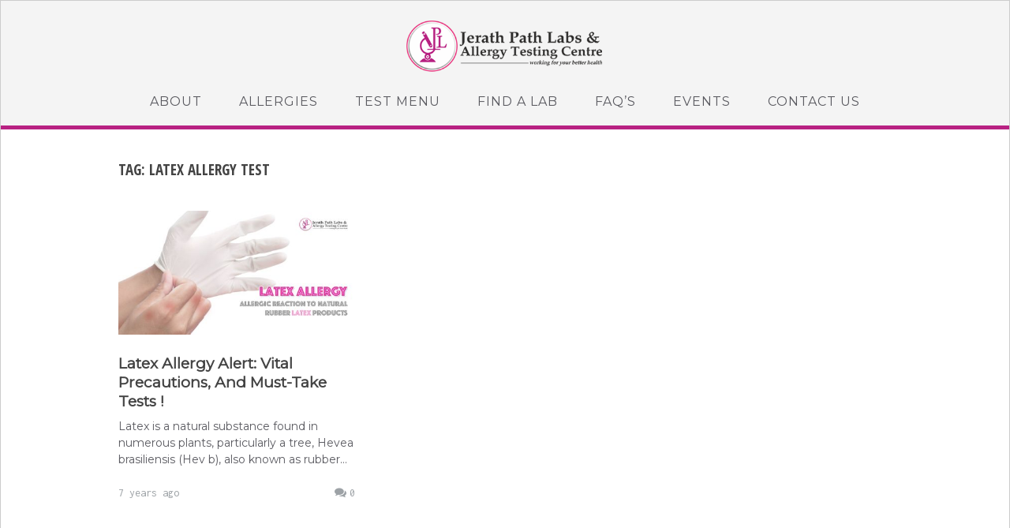

--- FILE ---
content_type: text/html; charset=UTF-8
request_url: https://www.jerathpathlabs.com/jblog/tag/latex-allergy-test/
body_size: 7758
content:
<!DOCTYPE html>
<html lang="en-US">
<head>
	<meta charset="UTF-8" />
	<meta name="viewport" content="width=device-width, initial-scale=1, maximum-scale=1" />
	<link rel="profile" href="http://gmpg.org/xfn/11" />
	<link rel="pingback" href="https://www.jerathpathlabs.com/jblog/xmlrpc.php" />
	<title>latex allergy test</title>
<meta name='robots' content='max-image-preview:large' />
<link rel='dns-prefetch' href='//fonts.googleapis.com' />
<link rel="alternate" type="application/rss+xml" title=" &raquo; Feed" href="https://www.jerathpathlabs.com/jblog/feed/" />
<link rel="alternate" type="application/rss+xml" title=" &raquo; Comments Feed" href="https://www.jerathpathlabs.com/jblog/comments/feed/" />
<link rel="alternate" type="application/rss+xml" title=" &raquo; latex allergy test Tag Feed" href="https://www.jerathpathlabs.com/jblog/tag/latex-allergy-test/feed/" />
<style id='wp-img-auto-sizes-contain-inline-css' type='text/css'>
img:is([sizes=auto i],[sizes^="auto," i]){contain-intrinsic-size:3000px 1500px}
/*# sourceURL=wp-img-auto-sizes-contain-inline-css */
</style>
<style id='wp-emoji-styles-inline-css' type='text/css'>

	img.wp-smiley, img.emoji {
		display: inline !important;
		border: none !important;
		box-shadow: none !important;
		height: 1em !important;
		width: 1em !important;
		margin: 0 0.07em !important;
		vertical-align: -0.1em !important;
		background: none !important;
		padding: 0 !important;
	}
/*# sourceURL=wp-emoji-styles-inline-css */
</style>
<style id='wp-block-library-inline-css' type='text/css'>
:root{--wp-block-synced-color:#7a00df;--wp-block-synced-color--rgb:122,0,223;--wp-bound-block-color:var(--wp-block-synced-color);--wp-editor-canvas-background:#ddd;--wp-admin-theme-color:#007cba;--wp-admin-theme-color--rgb:0,124,186;--wp-admin-theme-color-darker-10:#006ba1;--wp-admin-theme-color-darker-10--rgb:0,107,160.5;--wp-admin-theme-color-darker-20:#005a87;--wp-admin-theme-color-darker-20--rgb:0,90,135;--wp-admin-border-width-focus:2px}@media (min-resolution:192dpi){:root{--wp-admin-border-width-focus:1.5px}}.wp-element-button{cursor:pointer}:root .has-very-light-gray-background-color{background-color:#eee}:root .has-very-dark-gray-background-color{background-color:#313131}:root .has-very-light-gray-color{color:#eee}:root .has-very-dark-gray-color{color:#313131}:root .has-vivid-green-cyan-to-vivid-cyan-blue-gradient-background{background:linear-gradient(135deg,#00d084,#0693e3)}:root .has-purple-crush-gradient-background{background:linear-gradient(135deg,#34e2e4,#4721fb 50%,#ab1dfe)}:root .has-hazy-dawn-gradient-background{background:linear-gradient(135deg,#faaca8,#dad0ec)}:root .has-subdued-olive-gradient-background{background:linear-gradient(135deg,#fafae1,#67a671)}:root .has-atomic-cream-gradient-background{background:linear-gradient(135deg,#fdd79a,#004a59)}:root .has-nightshade-gradient-background{background:linear-gradient(135deg,#330968,#31cdcf)}:root .has-midnight-gradient-background{background:linear-gradient(135deg,#020381,#2874fc)}:root{--wp--preset--font-size--normal:16px;--wp--preset--font-size--huge:42px}.has-regular-font-size{font-size:1em}.has-larger-font-size{font-size:2.625em}.has-normal-font-size{font-size:var(--wp--preset--font-size--normal)}.has-huge-font-size{font-size:var(--wp--preset--font-size--huge)}.has-text-align-center{text-align:center}.has-text-align-left{text-align:left}.has-text-align-right{text-align:right}.has-fit-text{white-space:nowrap!important}#end-resizable-editor-section{display:none}.aligncenter{clear:both}.items-justified-left{justify-content:flex-start}.items-justified-center{justify-content:center}.items-justified-right{justify-content:flex-end}.items-justified-space-between{justify-content:space-between}.screen-reader-text{border:0;clip-path:inset(50%);height:1px;margin:-1px;overflow:hidden;padding:0;position:absolute;width:1px;word-wrap:normal!important}.screen-reader-text:focus{background-color:#ddd;clip-path:none;color:#444;display:block;font-size:1em;height:auto;left:5px;line-height:normal;padding:15px 23px 14px;text-decoration:none;top:5px;width:auto;z-index:100000}html :where(.has-border-color){border-style:solid}html :where([style*=border-top-color]){border-top-style:solid}html :where([style*=border-right-color]){border-right-style:solid}html :where([style*=border-bottom-color]){border-bottom-style:solid}html :where([style*=border-left-color]){border-left-style:solid}html :where([style*=border-width]){border-style:solid}html :where([style*=border-top-width]){border-top-style:solid}html :where([style*=border-right-width]){border-right-style:solid}html :where([style*=border-bottom-width]){border-bottom-style:solid}html :where([style*=border-left-width]){border-left-style:solid}html :where(img[class*=wp-image-]){height:auto;max-width:100%}:where(figure){margin:0 0 1em}html :where(.is-position-sticky){--wp-admin--admin-bar--position-offset:var(--wp-admin--admin-bar--height,0px)}@media screen and (max-width:600px){html :where(.is-position-sticky){--wp-admin--admin-bar--position-offset:0px}}

/*# sourceURL=wp-block-library-inline-css */
</style><style id='global-styles-inline-css' type='text/css'>
:root{--wp--preset--aspect-ratio--square: 1;--wp--preset--aspect-ratio--4-3: 4/3;--wp--preset--aspect-ratio--3-4: 3/4;--wp--preset--aspect-ratio--3-2: 3/2;--wp--preset--aspect-ratio--2-3: 2/3;--wp--preset--aspect-ratio--16-9: 16/9;--wp--preset--aspect-ratio--9-16: 9/16;--wp--preset--color--black: #000000;--wp--preset--color--cyan-bluish-gray: #abb8c3;--wp--preset--color--white: #ffffff;--wp--preset--color--pale-pink: #f78da7;--wp--preset--color--vivid-red: #cf2e2e;--wp--preset--color--luminous-vivid-orange: #ff6900;--wp--preset--color--luminous-vivid-amber: #fcb900;--wp--preset--color--light-green-cyan: #7bdcb5;--wp--preset--color--vivid-green-cyan: #00d084;--wp--preset--color--pale-cyan-blue: #8ed1fc;--wp--preset--color--vivid-cyan-blue: #0693e3;--wp--preset--color--vivid-purple: #9b51e0;--wp--preset--gradient--vivid-cyan-blue-to-vivid-purple: linear-gradient(135deg,rgb(6,147,227) 0%,rgb(155,81,224) 100%);--wp--preset--gradient--light-green-cyan-to-vivid-green-cyan: linear-gradient(135deg,rgb(122,220,180) 0%,rgb(0,208,130) 100%);--wp--preset--gradient--luminous-vivid-amber-to-luminous-vivid-orange: linear-gradient(135deg,rgb(252,185,0) 0%,rgb(255,105,0) 100%);--wp--preset--gradient--luminous-vivid-orange-to-vivid-red: linear-gradient(135deg,rgb(255,105,0) 0%,rgb(207,46,46) 100%);--wp--preset--gradient--very-light-gray-to-cyan-bluish-gray: linear-gradient(135deg,rgb(238,238,238) 0%,rgb(169,184,195) 100%);--wp--preset--gradient--cool-to-warm-spectrum: linear-gradient(135deg,rgb(74,234,220) 0%,rgb(151,120,209) 20%,rgb(207,42,186) 40%,rgb(238,44,130) 60%,rgb(251,105,98) 80%,rgb(254,248,76) 100%);--wp--preset--gradient--blush-light-purple: linear-gradient(135deg,rgb(255,206,236) 0%,rgb(152,150,240) 100%);--wp--preset--gradient--blush-bordeaux: linear-gradient(135deg,rgb(254,205,165) 0%,rgb(254,45,45) 50%,rgb(107,0,62) 100%);--wp--preset--gradient--luminous-dusk: linear-gradient(135deg,rgb(255,203,112) 0%,rgb(199,81,192) 50%,rgb(65,88,208) 100%);--wp--preset--gradient--pale-ocean: linear-gradient(135deg,rgb(255,245,203) 0%,rgb(182,227,212) 50%,rgb(51,167,181) 100%);--wp--preset--gradient--electric-grass: linear-gradient(135deg,rgb(202,248,128) 0%,rgb(113,206,126) 100%);--wp--preset--gradient--midnight: linear-gradient(135deg,rgb(2,3,129) 0%,rgb(40,116,252) 100%);--wp--preset--font-size--small: 13px;--wp--preset--font-size--medium: 20px;--wp--preset--font-size--large: 36px;--wp--preset--font-size--x-large: 42px;--wp--preset--spacing--20: 0.44rem;--wp--preset--spacing--30: 0.67rem;--wp--preset--spacing--40: 1rem;--wp--preset--spacing--50: 1.5rem;--wp--preset--spacing--60: 2.25rem;--wp--preset--spacing--70: 3.38rem;--wp--preset--spacing--80: 5.06rem;--wp--preset--shadow--natural: 6px 6px 9px rgba(0, 0, 0, 0.2);--wp--preset--shadow--deep: 12px 12px 50px rgba(0, 0, 0, 0.4);--wp--preset--shadow--sharp: 6px 6px 0px rgba(0, 0, 0, 0.2);--wp--preset--shadow--outlined: 6px 6px 0px -3px rgb(255, 255, 255), 6px 6px rgb(0, 0, 0);--wp--preset--shadow--crisp: 6px 6px 0px rgb(0, 0, 0);}:where(.is-layout-flex){gap: 0.5em;}:where(.is-layout-grid){gap: 0.5em;}body .is-layout-flex{display: flex;}.is-layout-flex{flex-wrap: wrap;align-items: center;}.is-layout-flex > :is(*, div){margin: 0;}body .is-layout-grid{display: grid;}.is-layout-grid > :is(*, div){margin: 0;}:where(.wp-block-columns.is-layout-flex){gap: 2em;}:where(.wp-block-columns.is-layout-grid){gap: 2em;}:where(.wp-block-post-template.is-layout-flex){gap: 1.25em;}:where(.wp-block-post-template.is-layout-grid){gap: 1.25em;}.has-black-color{color: var(--wp--preset--color--black) !important;}.has-cyan-bluish-gray-color{color: var(--wp--preset--color--cyan-bluish-gray) !important;}.has-white-color{color: var(--wp--preset--color--white) !important;}.has-pale-pink-color{color: var(--wp--preset--color--pale-pink) !important;}.has-vivid-red-color{color: var(--wp--preset--color--vivid-red) !important;}.has-luminous-vivid-orange-color{color: var(--wp--preset--color--luminous-vivid-orange) !important;}.has-luminous-vivid-amber-color{color: var(--wp--preset--color--luminous-vivid-amber) !important;}.has-light-green-cyan-color{color: var(--wp--preset--color--light-green-cyan) !important;}.has-vivid-green-cyan-color{color: var(--wp--preset--color--vivid-green-cyan) !important;}.has-pale-cyan-blue-color{color: var(--wp--preset--color--pale-cyan-blue) !important;}.has-vivid-cyan-blue-color{color: var(--wp--preset--color--vivid-cyan-blue) !important;}.has-vivid-purple-color{color: var(--wp--preset--color--vivid-purple) !important;}.has-black-background-color{background-color: var(--wp--preset--color--black) !important;}.has-cyan-bluish-gray-background-color{background-color: var(--wp--preset--color--cyan-bluish-gray) !important;}.has-white-background-color{background-color: var(--wp--preset--color--white) !important;}.has-pale-pink-background-color{background-color: var(--wp--preset--color--pale-pink) !important;}.has-vivid-red-background-color{background-color: var(--wp--preset--color--vivid-red) !important;}.has-luminous-vivid-orange-background-color{background-color: var(--wp--preset--color--luminous-vivid-orange) !important;}.has-luminous-vivid-amber-background-color{background-color: var(--wp--preset--color--luminous-vivid-amber) !important;}.has-light-green-cyan-background-color{background-color: var(--wp--preset--color--light-green-cyan) !important;}.has-vivid-green-cyan-background-color{background-color: var(--wp--preset--color--vivid-green-cyan) !important;}.has-pale-cyan-blue-background-color{background-color: var(--wp--preset--color--pale-cyan-blue) !important;}.has-vivid-cyan-blue-background-color{background-color: var(--wp--preset--color--vivid-cyan-blue) !important;}.has-vivid-purple-background-color{background-color: var(--wp--preset--color--vivid-purple) !important;}.has-black-border-color{border-color: var(--wp--preset--color--black) !important;}.has-cyan-bluish-gray-border-color{border-color: var(--wp--preset--color--cyan-bluish-gray) !important;}.has-white-border-color{border-color: var(--wp--preset--color--white) !important;}.has-pale-pink-border-color{border-color: var(--wp--preset--color--pale-pink) !important;}.has-vivid-red-border-color{border-color: var(--wp--preset--color--vivid-red) !important;}.has-luminous-vivid-orange-border-color{border-color: var(--wp--preset--color--luminous-vivid-orange) !important;}.has-luminous-vivid-amber-border-color{border-color: var(--wp--preset--color--luminous-vivid-amber) !important;}.has-light-green-cyan-border-color{border-color: var(--wp--preset--color--light-green-cyan) !important;}.has-vivid-green-cyan-border-color{border-color: var(--wp--preset--color--vivid-green-cyan) !important;}.has-pale-cyan-blue-border-color{border-color: var(--wp--preset--color--pale-cyan-blue) !important;}.has-vivid-cyan-blue-border-color{border-color: var(--wp--preset--color--vivid-cyan-blue) !important;}.has-vivid-purple-border-color{border-color: var(--wp--preset--color--vivid-purple) !important;}.has-vivid-cyan-blue-to-vivid-purple-gradient-background{background: var(--wp--preset--gradient--vivid-cyan-blue-to-vivid-purple) !important;}.has-light-green-cyan-to-vivid-green-cyan-gradient-background{background: var(--wp--preset--gradient--light-green-cyan-to-vivid-green-cyan) !important;}.has-luminous-vivid-amber-to-luminous-vivid-orange-gradient-background{background: var(--wp--preset--gradient--luminous-vivid-amber-to-luminous-vivid-orange) !important;}.has-luminous-vivid-orange-to-vivid-red-gradient-background{background: var(--wp--preset--gradient--luminous-vivid-orange-to-vivid-red) !important;}.has-very-light-gray-to-cyan-bluish-gray-gradient-background{background: var(--wp--preset--gradient--very-light-gray-to-cyan-bluish-gray) !important;}.has-cool-to-warm-spectrum-gradient-background{background: var(--wp--preset--gradient--cool-to-warm-spectrum) !important;}.has-blush-light-purple-gradient-background{background: var(--wp--preset--gradient--blush-light-purple) !important;}.has-blush-bordeaux-gradient-background{background: var(--wp--preset--gradient--blush-bordeaux) !important;}.has-luminous-dusk-gradient-background{background: var(--wp--preset--gradient--luminous-dusk) !important;}.has-pale-ocean-gradient-background{background: var(--wp--preset--gradient--pale-ocean) !important;}.has-electric-grass-gradient-background{background: var(--wp--preset--gradient--electric-grass) !important;}.has-midnight-gradient-background{background: var(--wp--preset--gradient--midnight) !important;}.has-small-font-size{font-size: var(--wp--preset--font-size--small) !important;}.has-medium-font-size{font-size: var(--wp--preset--font-size--medium) !important;}.has-large-font-size{font-size: var(--wp--preset--font-size--large) !important;}.has-x-large-font-size{font-size: var(--wp--preset--font-size--x-large) !important;}
/*# sourceURL=global-styles-inline-css */
</style>

<style id='classic-theme-styles-inline-css' type='text/css'>
/*! This file is auto-generated */
.wp-block-button__link{color:#fff;background-color:#32373c;border-radius:9999px;box-shadow:none;text-decoration:none;padding:calc(.667em + 2px) calc(1.333em + 2px);font-size:1.125em}.wp-block-file__button{background:#32373c;color:#fff;text-decoration:none}
/*# sourceURL=/wp-includes/css/classic-themes.min.css */
</style>
<link rel='stylesheet' id='font-awesome-css' href='https://www.jerathpathlabs.com/jblog/wp-content/themes/vt-grid-mag/libs/font-awesome/css/font-awesome.css?ver=4.7.0' type='text/css' media='all' />
<link rel='stylesheet' id='vt-grid-mag-fonts-css' href='https://fonts.googleapis.com/css?family=Inconsolata%3Aregular%2C700%7COpen+Sans+Condensed%3A300%2C300italic%2C700&#038;subset=latin%2Clatin-ext' type='text/css' media='all' />
<link rel='stylesheet' id='vt-grid-mag-style-css' href='https://www.jerathpathlabs.com/jblog/wp-content/themes/vt-grid-mag/style.css?ver=1.0.9' type='text/css' media='all' />
<script type="text/javascript" src="https://www.jerathpathlabs.com/jblog/wp-includes/js/jquery/jquery.min.js?ver=3.7.1" id="jquery-core-js"></script>
<script type="text/javascript" src="https://www.jerathpathlabs.com/jblog/wp-includes/js/jquery/jquery-migrate.min.js?ver=3.4.1" id="jquery-migrate-js"></script>
<link rel="https://api.w.org/" href="https://www.jerathpathlabs.com/jblog/wp-json/" /><link rel="alternate" title="JSON" type="application/json" href="https://www.jerathpathlabs.com/jblog/wp-json/wp/v2/tags/493" /><link rel="EditURI" type="application/rsd+xml" title="RSD" href="https://www.jerathpathlabs.com/jblog/xmlrpc.php?rsd" />
		<!-- Custom Logo: hide header text -->
		<style id="custom-logo-css" type="text/css">
			.site-title, .site-description {
				position: absolute;
				clip-path: inset(50%);
			}
		</style>
				<style type="text/css" id="wp-custom-css">
			@import url('https://fonts.googleapis.com/css?family=Montserrat');
@import url('https://fonts.googleapis.com/css?family=Lato');

.title-area{
	padding:15px 20px !important;
}

.title-area img{
	  width: 250px;
    height: auto;
}
#menu-main li a{
	font-family: 'Montserrat', sans-	serif;
	font-size:16px;
}
#menu-main li a::before {
    position: absolute !important;
    content: "" !important;
    width: 100% !important;
    height: 0px !important;
    -webkit-transform: skew(-25deg) !important;
    -moz-transform: skew(-25deg) !important;
    -o-transform: skew(-25deg) !important;
    background: #c94599 !important;
    top: 0 !important;
    left: 0 !important;
    z-index: -1 !important;
    transition: all ease-in-out 0.5s !important;
}
#menu-main li a:hover::before {
    height: 53px !important;
}
.entry-title a{
	font-family: 'Montserrat', sans-	serif;
	font-weight:bold;
}
.entry-summary p{
	font-family: 'Montserrat', 			sans-	serif;	
}
.overlay{
	border-bottom:5px solid #b82282; 
}
.sub-menu li a{
	font-size:14px !important;
	text-transform:capitalize !important;
}
.site-title a:hover, .site-navigation ul li:hover > a, .vt-social-widget a:hover, .comment-reply-title a:hover {
    opacity: 0.7;
    filter: alpha(opacity=70);
    -webkit-transition: all 0.3s ease-in-out;
    -moz-transition: all 0.3s ease-in-out;
    transition: all 0.3s ease-in-out;
    color: #fff;
}
.entry-content p{
	font-family: 'Lato', sans-serif;
	text-align:justify;
	letter-spacing:0px;
	color:#777;
	line-height:25px;
}
.widget a {
   font-family: 'Lato', sans-serif;
}
.entry-content ul li{
	font-family: 'Lato', sans-	serif !important;	
}
.widget_recent_entries ul li{
	font-family: 'Lato', sans-	serif !important;
	text-transform:lowercase;
}
.widget_categories ul li{
		font-family: 'Lato', sans-	serif !important;
	text-transform:lowercase;
}
.widget_categories h4{
	font-family: 'Lato', sans-	serif !important;
	font-size:18px !important; 
}
.widget_recent_entries h4{
	font-family: 'Lato', sans-	serif !important;
	font-size:18px !important; 
}
.entry-title{
	font-family: 'Lato', sans-	serif !important;
		text-transform:capitalize;	
}
.taxonomy-wrap a{
		font-family: 'Lato', sans-	serif !important;
}		</style>
			<!-- Google Tag Manager -->
<script>(function(w,d,s,l,i){w[l]=w[l]||[];w[l].push({'gtm.start':
new Date().getTime(),event:'gtm.js'});var f=d.getElementsByTagName(s)[0],
j=d.createElement(s),dl=l!='dataLayer'?'&l='+l:'';j.async=true;j.src=
'https://www.googletagmanager.com/gtm.js?id='+i+dl;f.parentNode.insertBefore(j,f);
})(window,document,'script','dataLayer','GTM-W47R4GQ');</script>
<!-- End Google Tag Manager -->
</head>

<body class="archive tag tag-latex-allergy-test tag-493 wp-custom-logo wp-theme-vt-grid-mag no-avatars layout-three-columns right-sidebar">
	<!-- Google Tag Manager (noscript) -->
<noscript><iframe src="https://www.googletagmanager.com/ns.html?id=GTM-W47R4GQ"
height="0" width="0" style="display:none;visibility:hidden"></iframe></noscript>
<!-- End Google Tag Manager (noscript) -->
<div id="page" class="hfeed site">

	<header id="masthead" class="site-header clearfix" role="banner">
		<div class="overlay">
			<div class="title-area clearfix">
									<a href="https://www.jerathpathlabs.com/jblog/">
						<img src="https://www.jerathpathlabs.com/jblog/wp-content/uploads/2018/10/logo-1.png"/>
					</a>	
							
				<h1 class="site-title"><a href="https://www.jerathpathlabs.com/jblog/" rel="home"></a></h1>
				<h2 class="site-description"></h2>
			</div>
			<!-- .title-area -->
			<nav id="navigation" class="site-navigation clearfix" role="navigation">
				<ul id="menu-main" class="menu"><li id="menu-item-258" class="menu-item menu-item-type-custom menu-item-object-custom menu-item-has-children menu-item-258"><a href="https://www.jerathpathlabs.com/about.php">About</a>
<ul class="sub-menu">
	<li id="menu-item-259" class="menu-item menu-item-type-custom menu-item-object-custom menu-item-259"><a href="https://www.jerathpathlabs.com/about.php">Who We are</a></li>
	<li id="menu-item-260" class="menu-item menu-item-type-custom menu-item-object-custom menu-item-260"><a href="https://www.jerathpathlabs.com/our-team.php">Our Team</a></li>
	<li id="menu-item-261" class="menu-item menu-item-type-custom menu-item-object-custom menu-item-261"><a href="https://www.jerathpathlabs.com/awards-achievements.php">Awards &#038; Achievements</a></li>
	<li id="menu-item-262" class="menu-item menu-item-type-custom menu-item-object-custom menu-item-262"><a href="https://www.jerathpathlabs.com/infrastructure.php">Infrastructure</a></li>
</ul>
</li>
<li id="menu-item-264" class="menu-item menu-item-type-custom menu-item-object-custom menu-item-has-children menu-item-264"><a href="https://www.jerathpathlabs.com/what-is-allergy.php">Allergies</a>
<ul class="sub-menu">
	<li id="menu-item-263" class="menu-item menu-item-type-custom menu-item-object-custom menu-item-263"><a href="https://www.jerathpathlabs.com/what-is-allergy.php">What is Allergy?</a></li>
	<li id="menu-item-265" class="menu-item menu-item-type-custom menu-item-object-custom menu-item-265"><a href="https://www.jerathpathlabs.com/allergy-type.php">Allergy Types</a></li>
</ul>
</li>
<li id="menu-item-266" class="menu-item menu-item-type-custom menu-item-object-custom menu-item-266"><a href="https://www.jerathpathlabs.com/test-offers.php">Test Menu</a></li>
<li id="menu-item-267" class="menu-item menu-item-type-custom menu-item-object-custom menu-item-267"><a href="https://www.jerathpathlabs.com/find-a-lab.php">Find A Lab</a></li>
<li id="menu-item-268" class="menu-item menu-item-type-custom menu-item-object-custom menu-item-268"><a href="https://www.jerathpathlabs.com/faq.php">Faq&#8217;s</a></li>
<li id="menu-item-270" class="menu-item menu-item-type-custom menu-item-object-custom menu-item-270"><a href="https://www.jerathpathlabs.com/events.php">Events</a></li>
<li id="menu-item-269" class="menu-item menu-item-type-custom menu-item-object-custom menu-item-269"><a href="https://www.jerathpathlabs.com/contact.php">Contact Us</a></li>
</ul>			</nav><!-- .site-navigation -->
		</div><!-- .overlay #masthead -->
	</header><!-- #masthead -->
	
	<main id="main" class="site-main clearfix">
		<div class="container">
<div id="primary" class="content-area clearfix" role="main">
<header class="page-header clearfix"><h1 class="page-title">Tag: <span>latex allergy test</span></h1></header><!-- .page-header --><div class="post-container">
<article id="post-189" class="grid-item post-189 post type-post status-publish format-standard has-post-thumbnail hentry category-allergic-asthma category-drug-allergies category-dust-mite-allergies category-jerath-path-lab category-mold-allergies category-seasonal-allergies tag-latex-allergies tag-latex-allergy-in-amritsar tag-latex-allergy-in-bangalore tag-latex-allergy-in-bathinda tag-latex-allergy-in-bhopal tag-latex-allergy-in-chandigarh tag-latex-allergy-in-chennai tag-latex-allergy-in-dehradun tag-latex-allergy-in-delhilatex-allergy-in-vadodara tag-latex-allergy-in-faridabad tag-latex-allergy-in-gujarat tag-latex-allergy-in-gurdaspur tag-latex-allergy-in-gurgaon tag-latex-allergy-in-haryana tag-latex-allergy-in-himachal tag-latex-allergy-in-hoshiarpur tag-latex-allergy-in-hyderabad tag-latex-allergy-in-jaipur tag-latex-allergy-in-jalandhar tag-latex-allergy-in-jammu-kashmir tag-latex-allergy-in-jodhpur tag-latex-allergy-in-kanpur tag-latex-allergy-in-khanna tag-latex-allergy-in-kolkata tag-latex-allergy-in-ludhiana tag-latex-allergy-in-maharashtra tag-latex-allergy-in-moga tag-latex-allergy-in-mohali tag-latex-allergy-in-mumbai tag-latex-allergy-in-nakodar tag-latex-allergy-in-noida tag-latex-allergy-in-pathankot tag-latex-allergy-in-patiala tag-latex-allergy-in-phagwara tag-latex-allergy-in-pune tag-latex-allergy-in-punjab tag-latex-allergy-in-rajasthan tag-latex-allergy-in-rajpura tag-latex-allergy-in-ropar tag-latex-allergy-in-sangrur tag-latex-allergy-in-surat tag-latex-allergy-in-uttrakhand tag-latex-allergy-test">
	<div class="post-media clearfix"><a href="https://www.jerathpathlabs.com/jblog/2018/11/27/latex-allergy/" class="thumb-link"><img width="470" height="246" src="https://www.jerathpathlabs.com/jblog/wp-content/uploads/2018/11/latex-allergy-470x246.jpg" class="attachment-post-thumbnail size-post-thumbnail wp-post-image" alt="" decoding="async" fetchpriority="high" srcset="https://www.jerathpathlabs.com/jblog/wp-content/uploads/2018/11/latex-allergy-470x246.jpg 470w, https://www.jerathpathlabs.com/jblog/wp-content/uploads/2018/11/latex-allergy-300x157.jpg 300w, https://www.jerathpathlabs.com/jblog/wp-content/uploads/2018/11/latex-allergy-1024x536.jpg 1024w, https://www.jerathpathlabs.com/jblog/wp-content/uploads/2018/11/latex-allergy-768x402.jpg 768w, https://www.jerathpathlabs.com/jblog/wp-content/uploads/2018/11/latex-allergy.jpg 1200w" sizes="(max-width: 470px) 100vw, 470px" /></a></div><!-- .post-media -->
	<header class="entry-header clearfix">
		<h3 class="entry-title"><a href="https://www.jerathpathlabs.com/jblog/2018/11/27/latex-allergy/" rel="bookmark">Latex Allergy Alert: Vital Precautions, and Must-Take Tests !</a></h3>
	</header><!-- .entry-header -->
	
	<div class="entry-summary clearfix">
		<p>Latex is a natural substance found in numerous plants, particularly a tree, Hevea brasiliensis (Hev b), also known as rubber&hellip;</p>
	</div><!-- .entry-summary -->
	
	<footer class="entry-footer clearfix">
		<div class="comments-link-meta"><a href="https://www.jerathpathlabs.com/jblog/2018/11/27/latex-allergy/#respond"><i class="fa fa-comments" aria-hidden="true"></i>0</a></div><div class="date-meta">7 years ago</div>
	</footer><!-- .entry-footer -->
	
</article><!-- #post-## --></div></div>
<!-- #primary -->


		</div><!-- .container #main -->
	</main><!-- #main -->
	
	<footer id="colophon" class="site-footer clearfix" role="contentinfo">
		<div class="container">
			<div class="copyright clearfix">
								<div>
					<center>Proudly presented by Jerath Path Labs</center>
				</div>
			</div><!-- .copyright -->
					</div><!-- .container #colophon -->
	</footer><!-- #colophon -->
	
	<a href="#" class="menu-toggle"><span class="fa fa-bars"></span></a>
	
</div><!-- #page -->
<script type="speculationrules">
{"prefetch":[{"source":"document","where":{"and":[{"href_matches":"/jblog/*"},{"not":{"href_matches":["/jblog/wp-*.php","/jblog/wp-admin/*","/jblog/wp-content/uploads/*","/jblog/wp-content/*","/jblog/wp-content/plugins/*","/jblog/wp-content/themes/vt-grid-mag/*","/jblog/*\\?(.+)"]}},{"not":{"selector_matches":"a[rel~=\"nofollow\"]"}},{"not":{"selector_matches":".no-prefetch, .no-prefetch a"}}]},"eagerness":"conservative"}]}
</script>
<script type="text/javascript" src="https://www.jerathpathlabs.com/jblog/wp-content/themes/vt-grid-mag/libs/fitvids/fitvids.js?ver=6.9" id="jquery-fitvids-js"></script>
<script type="text/javascript" src="https://www.jerathpathlabs.com/jblog/wp-includes/js/imagesloaded.min.js?ver=5.0.0" id="imagesloaded-js"></script>
<script type="text/javascript" src="https://www.jerathpathlabs.com/jblog/wp-includes/js/masonry.min.js?ver=4.2.2" id="masonry-js"></script>
<script type="text/javascript" src="https://www.jerathpathlabs.com/jblog/wp-includes/js/jquery/jquery.masonry.min.js?ver=3.1.2b" id="jquery-masonry-js"></script>
<script type="text/javascript" src="https://www.jerathpathlabs.com/jblog/wp-content/themes/vt-grid-mag/js/vt-grid-mag-scripts.js?ver=6.9" id="vt-grid-mag-scripts-js"></script>
<script id="wp-emoji-settings" type="application/json">
{"baseUrl":"https://s.w.org/images/core/emoji/17.0.2/72x72/","ext":".png","svgUrl":"https://s.w.org/images/core/emoji/17.0.2/svg/","svgExt":".svg","source":{"concatemoji":"https://www.jerathpathlabs.com/jblog/wp-includes/js/wp-emoji-release.min.js?ver=6.9"}}
</script>
<script type="module">
/* <![CDATA[ */
/*! This file is auto-generated */
const a=JSON.parse(document.getElementById("wp-emoji-settings").textContent),o=(window._wpemojiSettings=a,"wpEmojiSettingsSupports"),s=["flag","emoji"];function i(e){try{var t={supportTests:e,timestamp:(new Date).valueOf()};sessionStorage.setItem(o,JSON.stringify(t))}catch(e){}}function c(e,t,n){e.clearRect(0,0,e.canvas.width,e.canvas.height),e.fillText(t,0,0);t=new Uint32Array(e.getImageData(0,0,e.canvas.width,e.canvas.height).data);e.clearRect(0,0,e.canvas.width,e.canvas.height),e.fillText(n,0,0);const a=new Uint32Array(e.getImageData(0,0,e.canvas.width,e.canvas.height).data);return t.every((e,t)=>e===a[t])}function p(e,t){e.clearRect(0,0,e.canvas.width,e.canvas.height),e.fillText(t,0,0);var n=e.getImageData(16,16,1,1);for(let e=0;e<n.data.length;e++)if(0!==n.data[e])return!1;return!0}function u(e,t,n,a){switch(t){case"flag":return n(e,"\ud83c\udff3\ufe0f\u200d\u26a7\ufe0f","\ud83c\udff3\ufe0f\u200b\u26a7\ufe0f")?!1:!n(e,"\ud83c\udde8\ud83c\uddf6","\ud83c\udde8\u200b\ud83c\uddf6")&&!n(e,"\ud83c\udff4\udb40\udc67\udb40\udc62\udb40\udc65\udb40\udc6e\udb40\udc67\udb40\udc7f","\ud83c\udff4\u200b\udb40\udc67\u200b\udb40\udc62\u200b\udb40\udc65\u200b\udb40\udc6e\u200b\udb40\udc67\u200b\udb40\udc7f");case"emoji":return!a(e,"\ud83e\u1fac8")}return!1}function f(e,t,n,a){let r;const o=(r="undefined"!=typeof WorkerGlobalScope&&self instanceof WorkerGlobalScope?new OffscreenCanvas(300,150):document.createElement("canvas")).getContext("2d",{willReadFrequently:!0}),s=(o.textBaseline="top",o.font="600 32px Arial",{});return e.forEach(e=>{s[e]=t(o,e,n,a)}),s}function r(e){var t=document.createElement("script");t.src=e,t.defer=!0,document.head.appendChild(t)}a.supports={everything:!0,everythingExceptFlag:!0},new Promise(t=>{let n=function(){try{var e=JSON.parse(sessionStorage.getItem(o));if("object"==typeof e&&"number"==typeof e.timestamp&&(new Date).valueOf()<e.timestamp+604800&&"object"==typeof e.supportTests)return e.supportTests}catch(e){}return null}();if(!n){if("undefined"!=typeof Worker&&"undefined"!=typeof OffscreenCanvas&&"undefined"!=typeof URL&&URL.createObjectURL&&"undefined"!=typeof Blob)try{var e="postMessage("+f.toString()+"("+[JSON.stringify(s),u.toString(),c.toString(),p.toString()].join(",")+"));",a=new Blob([e],{type:"text/javascript"});const r=new Worker(URL.createObjectURL(a),{name:"wpTestEmojiSupports"});return void(r.onmessage=e=>{i(n=e.data),r.terminate(),t(n)})}catch(e){}i(n=f(s,u,c,p))}t(n)}).then(e=>{for(const n in e)a.supports[n]=e[n],a.supports.everything=a.supports.everything&&a.supports[n],"flag"!==n&&(a.supports.everythingExceptFlag=a.supports.everythingExceptFlag&&a.supports[n]);var t;a.supports.everythingExceptFlag=a.supports.everythingExceptFlag&&!a.supports.flag,a.supports.everything||((t=a.source||{}).concatemoji?r(t.concatemoji):t.wpemoji&&t.twemoji&&(r(t.twemoji),r(t.wpemoji)))});
//# sourceURL=https://www.jerathpathlabs.com/jblog/wp-includes/js/wp-emoji-loader.min.js
/* ]]> */
</script>
</body>
</html>